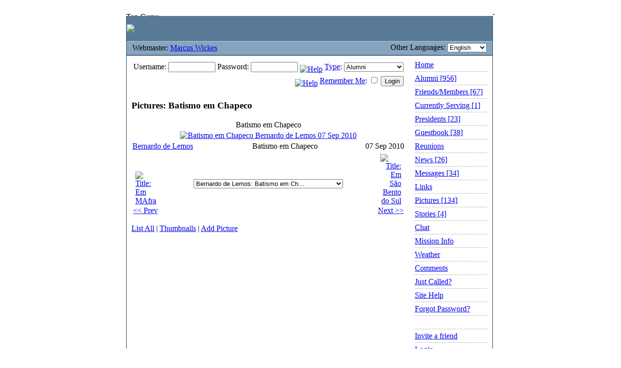

--- FILE ---
content_type: text/html; charset=utf-8
request_url: https://www.mission.net/brazil/florianopolis/pictures.php/pix/pix/pic.php/150/p/pic.php/150/p/pic.php/150/p/pic.php/150/p/index.php?pID=28284
body_size: 6382
content:
<!DOCTYPE HTML PUBLIC "-//W3C//DTD HTML 4.0 Transitional//EN">
<html>
<!--  Brazil Florian&oacute;polis Mission - Alumni Web Site - Copyright 2021 by Marcus Wickes  -->
<head>
<meta http-equiv="content-type" content="text/html; charset=utf-8">
<meta name="viewport" content="width=device-width, initial-scale=1">
<title>Brazil Florian&oacute;polis Mission | Pictures</title>
	
	<meta name="description" content="Brazil Florian&oacute;polis Mission Alumni Web Site is dedicated to the alumni of this mission of The Church of Jesus Christ of Latter-day Saints.  ">
	<meta name="keywords" content="Brazil Florian&oacute;polis Mission LDS Latter-day Saints Alumni Missionaries ">
	<meta http-equiv="Content-Type" content="text/html; charset=utf-8">

	<link rel="stylesheet" type="text/css" href="upload_files/stylesheet.css">
			
		<script type="text/javascript">
			<!-- cloak
				// Preload images
		
		roll = 0;
		function imgAct(imgName) {
			if (roll == 1) {
				document[imgName].src = eval(imgName + "on.src");
			}
		}

		function imgInact(imgName) {
			if (roll == 1) {
				document[imgName].src = eval(imgName + "off.src");
			}
		}

		function helpWin(help_id, admin) {
			helpURL = 'https://www.mission.net/brazil/florianopolis/pictures.php/pix/pix/pic.php/150/p/pic.php/150/p/pic.php/150/p/pic.php/150/p/help.php?help_id=' + help_id + '&admin=' + admin
			win = window.open(helpURL, 'help_win', 'width=620,height=450,toolbar=no,scrollbars=yes,resizeable=yes,resizable=1,resize=yes');
			win.focus();
		}

		function chkDouble(ctrl) {
			if (ctrl.value != '1') {
				ctrl.value = '1';
				return true;
			} else {
				alert('You have already clicked this button and the form is processing. Please be patient as it completes.');
				return false;
			}
		}

		function lang_jump(url) {
			location.replace(url);
		}

		function pix_jump(pixID) {
			location.replace('/brazil/florianopolis/pictures.php/pix/pix/pic.php/150/p/pic.php/150/p/pic.php/150/p/pic.php/150/p/index.php?pID='+pixID);
		}

		if (top.location != self.location) {
			top.location = self.location.href
		}

		
		//-->
		</script>
	<script src="https://www.google-analytics.com/urchin.js" type="text/javascript">
	</script>
	<script type="text/javascript">
	_uacct = "UA-92499-3";
	urchinTracker();
	</script>
	<!-- Global site tag (gtag.js) - Google Analytics -->
	<script src="https://www.googletagmanager.com/gtag/js?id=G-3CX1929JDT" type="text/javascript"></script>
	<script type="text/javascript">
	  window.dataLayer = window.dataLayer || [];
	  function gtag(){dataLayer.push(arguments);}
	  gtag('js', new Date());

	  gtag('config', 'G-3CX1929JDT');
	</script>
</head>
<body style="background-color:#ffffff;background-image:url('upload_files/background.jpg');" >
 
<meta http-equiv="Content-Type" content="text/html;charset=utf-8" />
<!-- Google Tag Manager -->
<script>(function(w,d,s,l,i){w[l]=w[l]||[];w[l].push({'gtm.start':
new Date().getTime(),event:'gtm.js'});var f=d.getElementsByTagName(s)[0],
j=d.createElement(s),dl=l!='dataLayer'?'&l='+l:'';j.async=true;j.src=
'https://www.googletagmanager.com/gtm.js?id='+i+dl;f.parentNode.insertBefore(j,f);
})(window,document,'script','dataLayer','GTM-M7J9JNG');</script>
<!-- End Google Tag Manager -->
<!-- Google Tag Manager (noscript) -->
<noscript><iframe src="https://www.googletagmanager.com/ns.html?id=GTM-M7J9JNG"
height="0" width="0" style="display:none;visibility:hidden"></iframe></noscript>
<!-- End Google Tag Manager (noscript) -->
<div align="center">
<br>
<!-- BEGIN TOP CURVE -->

<table width="760" border="0" cellspacing="0" cellpadding="0">
        <tr>
                <td width="756"><img src="images/top.gif" alt="Top Curve" height="7" width="756" border="0"></td>
                <td><img src="images/shadow_top.gif" alt="Top Shadow" height="7" width="4" border="0"></td>
        </tr>
</table>
<!-- BEGIN MISSION TITLE -->
<table width="760" border="0" cellspacing="0" cellpadding="0">
        <tr height="50">
                <td rowspan="6" bgcolor="#264865" width="1" height="82"><img src="images/spacer.gif" alt="Border" height="1" width="1" border="0"></td>
                <td colspan="3" bgcolor="#597a96">
				
<script language="JavaScript">
<!--
function random_imglink(){
  var myimages=new Array()
  myimages[1]="images/missaotop1.jpg"
  myimages[2]="images/missaotop2.jpg"
  myimages[3]="images/missaotop3.jpg"
  myimages[4]="images/missaotop4.jpg"
  myimages[5]="images/missaotop5.jpg"
  myimages[6]="images/missaotop6.jpg"
  myimages[7]="images/missaotop7.jpg"
  myimages[8]="images/missaotop8.jpg"
  myimages[9]="images/missaotop9.jpg"
  myimages[10]="images/missaotop10.jpg"
  myimages[11]="images/missaotop11.jpg"
  myimages[12]="images/missaotop12.jpg"
  myimages[13]="images/missaotop13.jpg"
  myimages[14]="images/missaotop14.jpg"
  myimages[15]="images/missaotop15.jpg"
  myimages[16]="images/missaotop16.jpg"
  myimages[17]="images/missaotop17.jpg"  
 
  var imagelinks=new Array()
  imagelinks[1]="http://www.mission.net/brazil/florianopolis/index.php"
  imagelinks[2]="http://www.mission.net/brazil/florianopolis/index.php"
  imagelinks[3]="http://www.mission.net/brazil/florianopolis/index.php"
  imagelinks[4]="http://www.mission.net/brazil/florianopolis/index.php"
  imagelinks[5]="http://www.mission.net/brazil/florianopolis/index.php"
  imagelinks[6]="http://www.mission.net/brazil/florianopolis/index.php"
  imagelinks[7]="http://www.mission.net/brazil/florianopolis/index.php"
  imagelinks[8]="http://www.mission.net/brazil/florianopolis/index.php"
  imagelinks[9]="http://www.mission.net/brazil/florianopolis/index.php"
  imagelinks[10]="http://www.mission.net/brazil/florianopolis/index.php"
  imagelinks[11]="http://www.mission.net/brazil/florianopolis/index.php"
  imagelinks[12]="http://www.mission.net/brazil/florianopolis/index.php"
  imagelinks[13]="http://www.mission.net/brazil/florianopolis/index.php"
  imagelinks[14]="http://www.mission.net/brazil/florianopolis/index.php"
  imagelinks[15]="http://www.mission.net/brazil/florianopolis/index.php"
  imagelinks[16]="http://www.mission.net/brazil/florianopolis/index.php"
  imagelinks[17]="http://www.mission.net/brazil/florianopolis/index.php"
      
  var ry=Math.floor(Math.random()*myimages.length)

  if (ry==0)
     ry=1
     document.write('<a href='+'"'+imagelinks[ry]+'"'+'><img src="'+myimages[ry]+'" border=0></a>')
}

  random_imglink()
//-->
</script>

                        <!--<h1 class="home"> MISSION TITLE&nbsp;&nbsp;Brazil Florian&oacute;polis Mission</h1>-->
                </td>
                <td rowspan="6" bgcolor="#264865" width="1" height="82"><img src="images/spacer.gif" alt="Border" height="1" width="1" border="0"></td>
                <td rowspan="6" width="4" height="82" background="images/shadow.gif"><img src="images/spacer.gif" alt="Shadow" height="1" width="4" border="0"></td>
        </tr>
        <tr height="1">
                <td colspan="3" bgcolor="#264865" height="1"><img src="images/spacer.gif" alt="Spacer" height="1" width="1" border="0"></td>
        </tr>
        <tr height="1">
                <td colspan="3" bgcolor="#afd3f2" height="1"><img src="images/spacer.gif" alt="Spacer" height="1" width="1" border="0"></td>
        </tr>
        <tr height="28">
                <td bgcolor="#87a5bf" height="28" class="webmaster"><!-- BEGIN WEBMASTER STRING-->&nbsp;&nbsp;&nbsp;Webmaster: <a href="comments.php" class="links">Marcus Wickes</a></td>
				<td bgcolor="#87a5bf" height="28" class="chat" align="center">
				<!-- BEGIN CHAT STATUS -->
									<!-- END CHAT STATUS -->
				</td>
                <td align="right" bgcolor="#87a5bf" height="28"><!-- BEGIN LANGUAGE SWITCH -->Other Languages: <select class="records" onChange="if (this.value) lang_jump(this.value)"><option selected class="records" value="/brazil/florianopolis/pictures.php/pix/pix/pic.php/150/p/pic.php/150/p/pic.php/150/p/pic.php/150/p/index.php?set_lang=eng&pID=28284&">English</option>
<option class="records" value="/brazil/florianopolis/pictures.php/pix/pix/pic.php/150/p/pic.php/150/p/pic.php/150/p/pic.php/150/p/index.php?set_lang=port&pID=28284&">Português</option>
</select>&nbsp;&nbsp;&nbsp;</td>
        </tr>
        <tr height="1">
                <td colspan="3" bgcolor="#637e95" height="1"><img src="images/spacer.gif" alt="Spacer" height="1" width="1" border="0"></td>
        </tr>
        <tr height="1">
                <td colspan="3" bgcolor="#264865" height="1"><img src="images/spacer.gif" alt="Spacer" height="1" width="1" border="0"></td>
        </tr>
</table>
<!-- END MISSION TITLE -->

<!-- BEGIN WARNING CODE HERE -->


<!-- END WARNING CODE -->

<!-- BEGIN BODY CONTENT-->
<table width="760" border="0" cellspacing="0" cellpadding="0">
        <tr>
                <td rowspan="2" bgcolor="#264865" width="1"><img src="images/spacer.gif" alt="Spacer" height="1" width="1" border="0"></td>
                <td bgcolor="white" align="left" valign="top">

<!-- CUSTOM CONTENT HERE-->

                        <table width="100%" border="0" cellspacing="10" cellpadding="0">
                                <tr>
                                        <td>


			<form method="POST" action="/brazil/florianopolis/pictures.php/pix/pix/pic.php/150/p/pic.php/150/p/pic.php/150/p/pic.php/150/p/index.php?pID=28284" id="loginForm">
				<table border="0" width="100%">
					<tr><td class="formLabel" align="right">
						Username:

						<input class="formLabel" type="text" name="jmp_username" size="10" value="">
						Password:
						<input class="formLabel" type="password" name="jmp_passwd" size="10" value="">
						<a href="javascript:helpWin('login_user_type', 1)"><img alt="Help" align="middle" border=0 src="images/help.gif"></a> <a href="javascript:helpWin('login_user_type', 1)">Type</a>:
						
<select name="jmp_type"  class="formLabel">
<option value="ALUMNI">Alumni</option>
<option value="FRIEND">Friends/Members</option>
<option value="CURRENT">Current</option>
<option value="PRES">President</option>
</select>

					</td></tr>
					<tr><td class="formLabel" align="right">
						<a href="javascript:helpWin('remember_me', 1)"><img alt="Help" align="middle" border=0 src="images/help.gif"></a> <a href="javascript:helpWin('remember_me', 1)">Remember Me</a>:
						<input type="checkbox" name="jmp_autologin">
						<input type="submit" class="formLabel" name="jmp_login" value="Login">
						<input type="hidden" name="jmp" value="1">
					</td></tr>
					<tr><td class="modulehead"></td></tr>
				</table>
			</form>
				<h3>Pictures: Batismo em Chapeco</h3>
			
				<table border="0" cellpadding="2" cellspacing="0" width="100%">
					<tr>
						<td class="listheader" align="center" colspan="3">
							Batismo em Chapeco 
						</td>
					</tr>
					<tr>
						<td colspan="3" align="center" valign="middle">
							<a href="pix/1283880632_9.jpg"><img src="pic.php/700/p/1283880632_9.jpg"  alt="Batismo em Chapeco
Bernardo de Lemos
07 Sep 2010" border="0"></a>
						</td>
					</tr>
					<tr class="listfooter">
						<td class="listfooter" valign="bottom" align="left" nowrap><a class="listfooter" href="alumnilist.php?uID=241129">Bernardo de Lemos</a></td>
						<td class="listfooter" valign="bottom" align="center">Batismo em Chapeco</td>
						<td class="listfooter" valign="bottom" align="right" nowrap>07 Sep 2010</td>
					</tr>
				</table>
			
				<table border="0" width="100%">
					<tr>
						<td width="10%" class="links" align="left" valign="bottom">
					<a href="/brazil/florianopolis/pictures.php/pix/pix/pic.php/150/p/pic.php/150/p/pic.php/150/p/pic.php/150/p/index.php?pID=28285"><img src="pic.php/150/p/1283880679_12.jpg"  alt="Title: Em MAfra" vspace="2" hspace="5" border="0"></a><br>
					<a href="/brazil/florianopolis/pictures.php/pix/pix/pic.php/150/p/pic.php/150/p/pic.php/150/p/pic.php/150/p/index.php?pID=28285">&lt;&lt; Prev</a>
				</td>
						<td class="links" align="center" valign="center" >
<select name="pix_list"  class="formelement" onChange="pix_jump(this.value)">
<option value="29177">Luiz  Sostens: P. Day</option>
<option value="29176">Luiz  Sostens: ctm 2000</option>
<option value="29175">Luiz  Sostens: Lages</option>
<option value="28368">Fabio  Lacerda: Conselho dos ...</option>
<option value="28288">Bernardo de Lemos: Pres. e sister</option>
<option value="28287">Bernardo de Lemos: Chapeco</option>
<option value="28286">Bernardo de Lemos: Perigo</option>
<option value="28285">Bernardo de Lemos: Em MAfra</option>
<option value="28284" selected>Bernardo de Lemos: Batismo em Ch...</option>
<option value="28283">Bernardo de Lemos: Em São Bento...</option>
<option value="28282">Bernardo de Lemos: Em São Bento...</option>
<option value="28281">Bernardo de Lemos: Em Caçador</option>
<option value="28280">Bernardo de Lemos: Em MAfra</option>
<option value="28279">Bernardo de Lemos: Lages</option>
<option value="28278">Bernardo de Lemos: São Bento do...</option>
<option value="28277">Bernardo de Lemos: Povo da missão</option>
<option value="27321">Edvaldo Neneu de Paiva: Edvaldo e fam...</option>
<option value="27256">Caio Moreno de Souza: The Big Day</option>
<option value="27255">Caio Moreno de Souza: Weeding invit...</option>
<option value="26879">CARLOS ROBERTO DE SOUZA: RIO DO SUL</option>
<option value="26877">CARLOS ROBERTO DE SOUZA: RIO DO SUL</option>
<option value="24462">Bernardo de Lemos: Elder Lemos</option>
<option value="24461">Bernardo de Lemos: Elder Lemos</option>
<option value="24412">sebastiao  pontes de andrade filho: ultimo dia ct...</option>
<option value="24207">ana maria dos santos: Aninha (S.San...</option>
<option value="23798">Marcus Wickes: Mission Reuni...</option>
<option value="22716">ary gomes inacio: eu mesmo</option>
<option value="22148">Cody  Anderson: Pres. &amp; Siste...</option>
<option value="19137">luciara silva: eu</option>
<option value="18856">Marcus Wickes: Peixoto</option>
<option value="18855">Marcus Wickes: Peixoto</option>
<option value="18854">Marcus Wickes: Pres. Peixoto</option>
<option value="18417">Larry Allen Murphy: Batismo de Lu...</option>
<option value="18099">Maria Cicleide Nightingale: Presi</option>
<option value="18098">Maria Cicleide Nightingale: Outras</option>
<option value="18097">Maria Cicleide Nightingale: Sisters</option>
<option value="17749">Fabio  Lacerda: Correios</option>
<option value="17748">Fabio  Lacerda: Pres. &amp; Siste...</option>
<option value="17747">Fabio  Lacerda: Zona Ilha - 1998</option>
<option value="17267">Luciano Figueirdo Carvalho: Elder Carvalho</option>
<option value="16777">Girvam Junior Santos Souza: elder souza, ...</option>
<option value="15241">Marcus Wickes: Bentim - Peixoto</option>
<option value="15232">Jonathan Dean Walker: Florianopolis</option>
<option value="15231">Jonathan Dean Walker: Lages</option>
<option value="15230">Jonathan Dean Walker: Florianopolis</option>
<option value="15228">Jonathan Dean Walker: Guaratuba</option>
<option value="15227">Jonathan Dean Walker: Florianopolis</option>
<option value="15226">Jonathan Dean Walker: Florianopolis</option>
<option value="15225">Jonathan Dean Walker: Florianopolis</option>
<option value="15224">Jonathan Dean Walker: Florianopolis</option>
<option value="15223">Jonathan Dean Walker: Florianopolis</option>
<option value="15222">Jonathan Dean Walker: Florianopolis</option>
<option value="15221">Jonathan Dean Walker: Florianopolis</option>
<option value="15220">Jonathan Dean Walker: Florianopolis</option>
<option value="15219">Jonathan Dean Walker: Florianopolis</option>
<option value="15218">Jonathan Dean Walker: Florianopolis</option>
<option value="15217">Jonathan Dean Walker: Florianopolis</option>
<option value="15216">Jonathan Dean Walker: Florianopolis</option>
<option value="15215">Jonathan Dean Walker: Xanxere</option>
<option value="14880">Marcus Wickes: Mission Reuni...</option>
<option value="14405">Marcus Wickes: </option>
<option value="14404">Marcus Wickes: </option>
<option value="14403">Marcus Wickes: </option>
<option value="14402">Marcus Wickes: Morro das Pedras</option>
<option value="14401">Marcus Wickes: Herval d&#039;Oeste</option>
<option value="14400">Marcus Wickes: Morro das Pedras</option>
<option value="14399">Marcus Wickes: Joacaba</option>
<option value="14398">Marcus Wickes: Joinville</option>
<option value="14397">Marcus Wickes: Armacao</option>
<option value="14396">Marcus Wickes: </option>
<option value="14394">Marcus Wickes: </option>
<option value="14393">Marcus Wickes: Joacaba and H...</option>
<option value="14392">Marcus Wickes: Joinville</option>
<option value="14391">Marcus Wickes: </option>
<option value="14389">Marcus Wickes: </option>
<option value="14388">Marcus Wickes: </option>
<option value="14387">Marcus Wickes: </option>
<option value="14386">Marcus Wickes: Ipomeia</option>
<option value="14385">Marcus Wickes: Itaum, Joinville</option>
<option value="14384">Marcus Wickes: Joacaba and H...</option>
<option value="14383">Marcus Wickes: Ipomeia</option>
<option value="14382">Marcus Wickes: </option>
<option value="14381">Marcus Wickes: Praia da Galheta</option>
<option value="14380">Marcus Wickes: </option>
<option value="14379">Marcus Wickes: </option>
<option value="14378">Marcus Wickes: </option>
<option value="14377">Marcus Wickes: </option>
<option value="14376">Marcus Wickes: </option>
<option value="14375">Marcus Wickes: </option>
<option value="14374">Marcus Wickes: </option>
<option value="14373">Marcus Wickes: </option>
<option value="14371">Marcus Wickes: </option>
<option value="14370">Marcus Wickes: Lagoinha do L...</option>
<option value="14369">Marcus Wickes: </option>
<option value="14368">Marcus Wickes: </option>
<option value="14367">Marcus Wickes: </option>
<option value="14366">Marcus Wickes: </option>
<option value="14365">Marcus Wickes: Lagoinha do L...</option>
<option value="14364">Marcus Wickes: Lagoinha do L...</option>
<option value="14363">Marcus Wickes: </option>
<option value="14362">Marcus Wickes: </option>
<option value="14361">Marcus Wickes: </option>
<option value="14360">Marcus Wickes: </option>
<option value="14359">Marcus Wickes: Jardim das Ac...</option>
<option value="14358">Marcus Wickes: </option>
<option value="14357">Marcus Wickes: Joacaba</option>
<option value="14356">Marcus Wickes: </option>
<option value="14355">Marcus Wickes: </option>
<option value="14354">Marcus Wickes: </option>
<option value="14353">Marcus Wickes: </option>
<option value="14352">Marcus Wickes: </option>
<option value="14351">Marcus Wickes: </option>
<option value="14350">Marcus Wickes: </option>
<option value="14349">Marcus Wickes: </option>
<option value="14348">Marcus Wickes: </option>
<option value="14347">Marcus Wickes: Itaum, Joinville</option>
<option value="14346">Marcus Wickes: </option>
<option value="13999">Tim  Gunn: Highest Water...</option>
<option value="13998">Tim  Gunn: Zone P-Day</option>
<option value="13997">Tim  Gunn: Statue of Lib...</option>
<option value="13722">Marcus Wickes: Balneario Cam...</option>
<option value="13721">Marcus Wickes: Balneario Cam...</option>
<option value="13720">Marcus Wickes: Cristo Luz</option>
<option value="13718">Marcus Wickes: countryside</option>
<option value="13717">Marcus Wickes: Ponte Hercili...</option>
</select>
</td>
						<td width="10%" class="links" align="right" valign="bottom">
					<a href="/brazil/florianopolis/pictures.php/pix/pix/pic.php/150/p/pic.php/150/p/pic.php/150/p/pic.php/150/p/index.php?pID=28283"><img src="pic.php/150/p/1283880592_8.jpg"  alt="Title: Em São Bento do Sul" vspace="2" hspace="5" border="0"></a><br>
					<a href="/brazil/florianopolis/pictures.php/pix/pix/pic.php/150/p/pic.php/150/p/pic.php/150/p/pic.php/150/p/index.php?pID=28283">Next &gt;&gt;</a><br>
				</td>
					</tr>
				</table>
			<p class="links"><a href="/brazil/florianopolis/pictures.php/pix/pix/pic.php/150/p/pic.php/150/p/pic.php/150/p/pic.php/150/p/index.php?rows=all">List All</a> | <a href="/brazil/florianopolis/pictures.php/pix/pix/pic.php/150/p/pic.php/150/p/pic.php/150/p/pic.php/150/p/index.php?s=0">Thumbnails</a> | <a href="/brazil/florianopolis/pictures.php/pix/pix/pic.php/150/p/pic.php/150/p/pic.php/150/p/pic.php/150/p/index.php?action=add">Add Picture</a></p>
                                        </td>
                                </tr>
                        </table>

<!-- END CUSTOM CONTENT -->

                </td>
                <td rowspan="2" align="left" valign="top" bgcolor="white" width="170">

<!-- BEGIN SIDE NAVIGATION -->

                        <table width="100%" border="0" cellspacing="10" cellpadding="0">
                                <tr>
                                        <td>

<a class="menu" href=".">Home</a><br><img src="http://www.mission.net/brazil/florianopolis/images/nav_hrz_dots.gif" width="150" height="10" alt="divider"><br>
<a class="menu" href="alumnilist.php">Alumni&nbsp;<span class="records">[956]</span></a><br><img src="http://www.mission.net/brazil/florianopolis/images/nav_hrz_dots.gif" width="150" height="10" alt="divider"><br>
<a class="menu" href="friends.php">Friends/Members&nbsp;<span class="records">[67]</span></a><br><img src="http://www.mission.net/brazil/florianopolis/images/nav_hrz_dots.gif" width="150" height="10" alt="divider"><br>
<a class="menu" href="current.php">Currently Serving&nbsp;<span class="records">[1]</span></a><br><img src="http://www.mission.net/brazil/florianopolis/images/nav_hrz_dots.gif" width="150" height="10" alt="divider"><br>
<a class="menu" href="presidents.php">Presidents&nbsp;<span class="records">[23]</span></a><br><img src="http://www.mission.net/brazil/florianopolis/images/nav_hrz_dots.gif" width="150" height="10" alt="divider"><br>
<a class="menu" href="guestbook.php">Guestbook&nbsp;<span class="records">[38]</span></a><br><img src="http://www.mission.net/brazil/florianopolis/images/nav_hrz_dots.gif" width="150" height="10" alt="divider"><br>
<a class="menu" href="reunions.php">Reunions</a><br><img src="http://www.mission.net/brazil/florianopolis/images/nav_hrz_dots.gif" width="150" height="10" alt="divider"><br>
<a class="menu" href="news.php">News&nbsp;<span class="records">[26]</span></a><br><img src="http://www.mission.net/brazil/florianopolis/images/nav_hrz_dots.gif" width="150" height="10" alt="divider"><br>
<a class="menu" href="messages.php">Messages&nbsp;<span class="records">[34]</span></a><br><img src="http://www.mission.net/brazil/florianopolis/images/nav_hrz_dots.gif" width="150" height="10" alt="divider"><br>
<a class="menu" href="links.php">Links</a><br><img src="http://www.mission.net/brazil/florianopolis/images/nav_hrz_dots.gif" width="150" height="10" alt="divider"><br>
<a class="menu" href="pictures.php">Pictures&nbsp;<span class="records">[134]</span></a><br><img src="http://www.mission.net/brazil/florianopolis/images/nav_hrz_dots.gif" width="150" height="10" alt="divider"><br>
<a class="menu" href="stories.php">Stories&nbsp;<span class="records">[4]</span></a><br><img src="http://www.mission.net/brazil/florianopolis/images/nav_hrz_dots.gif" width="150" height="10" alt="divider"><br>
<a class="menu" href="chat.php">Chat</a><br><img src="http://www.mission.net/brazil/florianopolis/images/nav_hrz_dots.gif" width="150" height="10" alt="divider"><br>
<a class="menu" href="missioninfo.php">Mission Info</a><br><img src="http://www.mission.net/brazil/florianopolis/images/nav_hrz_dots.gif" width="150" height="10" alt="divider"><br>
<a class="menu" href="weather.php">Weather</a><br><img src="http://www.mission.net/brazil/florianopolis/images/nav_hrz_dots.gif" width="150" height="10" alt="divider"><br>
<a class="menu" href="comments.php">Comments</a><br><img src="http://www.mission.net/brazil/florianopolis/images/nav_hrz_dots.gif" width="150" height="10" alt="divider"><br>
<a class="menu" href="page.php?pg_id=4172">Just Called?</a><br><img src="http://www.mission.net/brazil/florianopolis/images/nav_hrz_dots.gif" width="150" height="10" alt="divider"><br>
<a class="menu" href="page.php?pg_id=4225">Site Help</a><br><img src="http://www.mission.net/brazil/florianopolis/images/nav_hrz_dots.gif" width="150" height="10" alt="divider"><br>
<a class="menu" href="page.php?pg_id=4914">Forgot Password?</a><br><img src="http://www.mission.net/brazil/florianopolis/images/nav_hrz_dots.gif" width="150" height="10" alt="divider"><br>
<a class="menu" href="blank_line"></a><br><img src="http://www.mission.net/brazil/florianopolis/images/nav_hrz_dots.gif" width="150" height="10" alt="divider"><br>
<a class="menu" href="invite.php">Invite a friend</a><br><img src="http://www.mission.net/brazil/florianopolis/images/nav_hrz_dots.gif" width="150" height="10" alt="divider"><br>
<a class="menu" href="index.php?pID=28284&show_login=1">Login</a><br><img src="http://www.mission.net/brazil/florianopolis/images/nav_hrz_dots.gif" width="150" height="10" alt="divider"><br>

                                        </td>
                                </tr>
								<tr><td>
<!-- Begin LDS Quote -->						
<table width="100%" border="0" cellspacing="2" cellpadding="0">

<tr> 
<td width="150" align="left" valign="top" bgcolor="#FFFFFF">
<font color="black" size="-2">"Voc&#234;s s&#227;o um grande ex&#233;rcito	de ex-mission&#225;rios. Prossigam com novo zelo e determina&#231;&#227;o e, por meio de seu exemplo, fa&#231;am brilhar a luz do evangelho neste mundo atribulado. Esse &#233; o trabalho do Senhor no qual estamos engajados. Deus vive. Jesus &#233; o Cristo. Pertencemos &#224; Sua Igreja. Esse &#233; o testemunho que presto a voc&#234;s em nome de Jesus Cristo. Am&#233;m."</font>
</td>
</tr>
<tr>
<td width="150" align="left" valign="top" bgcolor="#FFFFFF"><div align="left">-<font size="-2"> Elder L. Tom Perry<br><a href="http://library.lds.org/nxt/gateway.dll/Magazines/Ensign/2001.htm/ensign%20november%202001.htm/the%20returned%20missionary.htm" target="_blank">Ensign, Nov. 2001</font></a></div></td>
</tr>
</table>	
<!-- End LDS Quote -->					</td>
								</tr>
                        </table>

<!-- END SIDE NAVIGATION -->

                </td>
                <td rowspan="2" bgcolor="#264865" width="1"><img src="images/spacer.gif" alt="Spacer" height="1" width="1" border="0"></td>
                <td rowspan="2" width="1" background="images/shadow.gif"><img src="images/spacer.gif" alt="Spacer" height="1" width="4" border="0"></td>
        </tr>
        <tr>
                <td bgcolor="white">


<!-- BEGIN ENCAPSULATED MODULES -->
                        <table width="100%" border="0" cellspacing="0" cellpadding="0">
                                <tr height="1">
                                        <td colspan="7" bgcolor="#264865" height="1"><img src="images/spacer.gif" alt="Spacer" height="1" width="1" border="0"></td>
                                </tr>
                                <tr height="10">
                                        <td width="10" height="10"><img src="images/spacer.gif" alt="Spacer" height="1" width="10" border="0"></td>
                                        <td height="10"></td>
                                        <td width="10" height="10"><img src="images/spacer.gif" alt="Spacer" height="10" width="10" border="0"></td>
                                        <td width="1" height="10"></td>
                                        <td width="10" height="10"><img src="images/spacer.gif" alt="Spacer" height="10" width="10" border="0"></td>
                                        <td height="10"></td>
                                        <td width="10" height="10"><img src="images/spacer.gif" alt="Spacer" height="10" width="10" border="0"></td>
                                </tr>
                                <tr>
                                        <td width="10"></td>
                                        <td valign="top"><br /><center><img src="images/flag.gif" width="75" height="50" border="0"></center><br />
<!-- BEGIN STATISTICS -->


<!-- END STATISTICS -->
                                        </td>
                                        <td width="10"></td>
                                        <td width="1" background="images/dottedline_orange.gif"><img src="images/spacer.gif" alt="Orage Line" height="1" width="1" border="0"></td>
                                        <td width="10"></td>
                                        <td valign="top">
<!-- BEGIN WHAT'S NEW, POLL, ETC -->


<!-- POLL -->


<!-- NEW MISSIONARIES -->

<!-- REUNIONS -->

<!-- WHAT'S NEW -->

<!-- END WHAT'S NEW, POLL, ETC -->

                                        </td>
                                        <td width="10"></td>
                                </tr>
                        </table>
<!-- END ENCAPSULATED MODULES -->

                </td>
        </tr>
</table>

<!-- END BODY CONTENT -->

<table width="760" border="0" cellspacing="0" cellpadding="0">
        <tr>
                <td width="756"><img src="images/bottom.gif" alt="Bottom Curve" height="11" width="756" border="0"></td>
                <td><img src="images/shadow_bottom.gif" alt="Bottom Shadow" height="10" width="4" border="0"></td>
        </tr>
</table>

<!-- BEGIN FOOTER INFORMATION -->
<br>
<table width="760" border="0" cellspacing="0" cellpadding="0">
        <tr>
                <td align="center">

<!-- BEGIN FOOTER LINKS -->
<a class="footer" href=".">Home</a>
 - <a class="footer" href="alumnilist.php">Alumni</a>
 - <a class="footer" href="friends.php">Friends/Members</a>
 - <a class="footer" href="current.php">Currently Serving</a>
 - <a class="footer" href="presidents.php">Presidents</a>
 - <a class="footer" href="guestbook.php">Guestbook</a>
 - <a class="footer" href="reunions.php">Reunions</a>
 - <a class="footer" href="news.php">News</a>
 - <a class="footer" href="messages.php">Messages</a>
 - <a class="footer" href="links.php">Links</a>
 - <a class="footer" href="pictures.php">Pictures</a>
 - <a class="footer" href="stories.php">Stories</a>
 - <a class="footer" href="chat.php">Chat</a>
 - <a class="footer" href="missioninfo.php">Mission Info</a>
 - <a class="footer" href="weather.php">Weather</a>
 - <a class="footer" href="comments.php">Comments</a>
<!-- END FOOTER LINKS -->

                </td>
        </tr>
</table>
<br>
<table width="764" border="0" cellspacing="0" cellpadding="0">
        <tr>
                <td width="100" align="left" valign="top"><a href="http://www.mission.net"><img src="images/ldsmn-88x31-m.gif" alt="LDS Mission Network" height="31" width="88" border="0"></a></td>
                <td>

<!-- BEGIN FOOTER STRING-->
<address>

<p align="center">Copyright 2021 LDS Mission Network<sup>sm</sup> mission.net / ldsmissions.net <img src="images/dot.gif"> All rights reserved.</p>


</address>

                </td>
                <td align="right" valign="top" width="140"><a href="http://www.mission.net/en/mnt_sib.html"><img src="images/sib-logo-sm.gif" alt="Site-in-a-Box is a service mark of LDS Mission Network. Version 2.1" height="29" width="130" border="0"></a></td>
        </tr>
</table>
</div>
</body>
</html>

--- FILE ---
content_type: text/html; charset=utf-8
request_url: https://www.mission.net/brazil/florianopolis/pictures.php/pix/pix/pic.php/150/p/pic.php/150/p/pic.php/150/p/pic.php/150/p/upload_files/stylesheet.css
body_size: 5373
content:
<!DOCTYPE HTML PUBLIC "-//W3C//DTD HTML 4.0 Transitional//EN">
<html>
<!--  Brazil Florian&oacute;polis Mission - Alumni Web Site - Copyright 2021 by Marcus Wickes  -->
<head>
<meta http-equiv="content-type" content="text/html; charset=utf-8">
<meta name="viewport" content="width=device-width, initial-scale=1">
<title>Brazil Florian&oacute;polis Mission | Pictures</title>
	
	<meta name="description" content="Brazil Florian&oacute;polis Mission Alumni Web Site is dedicated to the alumni of this mission of The Church of Jesus Christ of Latter-day Saints.  ">
	<meta name="keywords" content="Brazil Florian&oacute;polis Mission LDS Latter-day Saints Alumni Missionaries ">
	<meta http-equiv="Content-Type" content="text/html; charset=utf-8">

	<link rel="stylesheet" type="text/css" href="upload_files/stylesheet.css">
			
		<script type="text/javascript">
			<!-- cloak
				// Preload images
		
		roll = 0;
		function imgAct(imgName) {
			if (roll == 1) {
				document[imgName].src = eval(imgName + "on.src");
			}
		}

		function imgInact(imgName) {
			if (roll == 1) {
				document[imgName].src = eval(imgName + "off.src");
			}
		}

		function helpWin(help_id, admin) {
			helpURL = 'https://www.mission.net/brazil/florianopolis/pictures.php/pix/pix/pic.php/150/p/pic.php/150/p/pic.php/150/p/pic.php/150/p/upload_files/help.php?help_id=' + help_id + '&admin=' + admin
			win = window.open(helpURL, 'help_win', 'width=620,height=450,toolbar=no,scrollbars=yes,resizeable=yes,resizable=1,resize=yes');
			win.focus();
		}

		function chkDouble(ctrl) {
			if (ctrl.value != '1') {
				ctrl.value = '1';
				return true;
			} else {
				alert('You have already clicked this button and the form is processing. Please be patient as it completes.');
				return false;
			}
		}

		function lang_jump(url) {
			location.replace(url);
		}

		function pix_jump(pixID) {
			location.replace('/brazil/florianopolis/pictures.php/pix/pix/pic.php/150/p/pic.php/150/p/pic.php/150/p/pic.php/150/p/upload_files/stylesheet.css?pID='+pixID);
		}

		if (top.location != self.location) {
			top.location = self.location.href
		}

		
		//-->
		</script>
	<script src="https://www.google-analytics.com/urchin.js" type="text/javascript">
	</script>
	<script type="text/javascript">
	_uacct = "UA-92499-3";
	urchinTracker();
	</script>
	<!-- Global site tag (gtag.js) - Google Analytics -->
	<script src="https://www.googletagmanager.com/gtag/js?id=G-3CX1929JDT" type="text/javascript"></script>
	<script type="text/javascript">
	  window.dataLayer = window.dataLayer || [];
	  function gtag(){dataLayer.push(arguments);}
	  gtag('js', new Date());

	  gtag('config', 'G-3CX1929JDT');
	</script>
</head>
<body style="background-color:#ffffff;background-image:url('upload_files/background.jpg');" >
 
<meta http-equiv="Content-Type" content="text/html;charset=utf-8" />
<!-- Google Tag Manager -->
<script>(function(w,d,s,l,i){w[l]=w[l]||[];w[l].push({'gtm.start':
new Date().getTime(),event:'gtm.js'});var f=d.getElementsByTagName(s)[0],
j=d.createElement(s),dl=l!='dataLayer'?'&l='+l:'';j.async=true;j.src=
'https://www.googletagmanager.com/gtm.js?id='+i+dl;f.parentNode.insertBefore(j,f);
})(window,document,'script','dataLayer','GTM-M7J9JNG');</script>
<!-- End Google Tag Manager -->
<!-- Google Tag Manager (noscript) -->
<noscript><iframe src="https://www.googletagmanager.com/ns.html?id=GTM-M7J9JNG"
height="0" width="0" style="display:none;visibility:hidden"></iframe></noscript>
<!-- End Google Tag Manager (noscript) -->
<div align="center">
<br>
<!-- BEGIN TOP CURVE -->

<table width="760" border="0" cellspacing="0" cellpadding="0">
        <tr>
                <td width="756"><img src="images/top.gif" alt="Top Curve" height="7" width="756" border="0"></td>
                <td><img src="images/shadow_top.gif" alt="Top Shadow" height="7" width="4" border="0"></td>
        </tr>
</table>
<!-- BEGIN MISSION TITLE -->
<table width="760" border="0" cellspacing="0" cellpadding="0">
        <tr height="50">
                <td rowspan="6" bgcolor="#264865" width="1" height="82"><img src="images/spacer.gif" alt="Border" height="1" width="1" border="0"></td>
                <td colspan="3" bgcolor="#597a96">
				
<script language="JavaScript">
<!--
function random_imglink(){
  var myimages=new Array()
  myimages[1]="images/missaotop1.jpg"
  myimages[2]="images/missaotop2.jpg"
  myimages[3]="images/missaotop3.jpg"
  myimages[4]="images/missaotop4.jpg"
  myimages[5]="images/missaotop5.jpg"
  myimages[6]="images/missaotop6.jpg"
  myimages[7]="images/missaotop7.jpg"
  myimages[8]="images/missaotop8.jpg"
  myimages[9]="images/missaotop9.jpg"
  myimages[10]="images/missaotop10.jpg"
  myimages[11]="images/missaotop11.jpg"
  myimages[12]="images/missaotop12.jpg"
  myimages[13]="images/missaotop13.jpg"
  myimages[14]="images/missaotop14.jpg"
  myimages[15]="images/missaotop15.jpg"
  myimages[16]="images/missaotop16.jpg"
  myimages[17]="images/missaotop17.jpg"  
 
  var imagelinks=new Array()
  imagelinks[1]="http://www.mission.net/brazil/florianopolis/index.php"
  imagelinks[2]="http://www.mission.net/brazil/florianopolis/index.php"
  imagelinks[3]="http://www.mission.net/brazil/florianopolis/index.php"
  imagelinks[4]="http://www.mission.net/brazil/florianopolis/index.php"
  imagelinks[5]="http://www.mission.net/brazil/florianopolis/index.php"
  imagelinks[6]="http://www.mission.net/brazil/florianopolis/index.php"
  imagelinks[7]="http://www.mission.net/brazil/florianopolis/index.php"
  imagelinks[8]="http://www.mission.net/brazil/florianopolis/index.php"
  imagelinks[9]="http://www.mission.net/brazil/florianopolis/index.php"
  imagelinks[10]="http://www.mission.net/brazil/florianopolis/index.php"
  imagelinks[11]="http://www.mission.net/brazil/florianopolis/index.php"
  imagelinks[12]="http://www.mission.net/brazil/florianopolis/index.php"
  imagelinks[13]="http://www.mission.net/brazil/florianopolis/index.php"
  imagelinks[14]="http://www.mission.net/brazil/florianopolis/index.php"
  imagelinks[15]="http://www.mission.net/brazil/florianopolis/index.php"
  imagelinks[16]="http://www.mission.net/brazil/florianopolis/index.php"
  imagelinks[17]="http://www.mission.net/brazil/florianopolis/index.php"
      
  var ry=Math.floor(Math.random()*myimages.length)

  if (ry==0)
     ry=1
     document.write('<a href='+'"'+imagelinks[ry]+'"'+'><img src="'+myimages[ry]+'" border=0></a>')
}

  random_imglink()
//-->
</script>

                        <!--<h1 class="home"> MISSION TITLE&nbsp;&nbsp;Brazil Florian&oacute;polis Mission</h1>-->
                </td>
                <td rowspan="6" bgcolor="#264865" width="1" height="82"><img src="images/spacer.gif" alt="Border" height="1" width="1" border="0"></td>
                <td rowspan="6" width="4" height="82" background="images/shadow.gif"><img src="images/spacer.gif" alt="Shadow" height="1" width="4" border="0"></td>
        </tr>
        <tr height="1">
                <td colspan="3" bgcolor="#264865" height="1"><img src="images/spacer.gif" alt="Spacer" height="1" width="1" border="0"></td>
        </tr>
        <tr height="1">
                <td colspan="3" bgcolor="#afd3f2" height="1"><img src="images/spacer.gif" alt="Spacer" height="1" width="1" border="0"></td>
        </tr>
        <tr height="28">
                <td bgcolor="#87a5bf" height="28" class="webmaster"><!-- BEGIN WEBMASTER STRING-->&nbsp;&nbsp;&nbsp;Webmaster: <a href="comments.php" class="links">Marcus Wickes</a></td>
				<td bgcolor="#87a5bf" height="28" class="chat" align="center">
				<!-- BEGIN CHAT STATUS -->
									<!-- END CHAT STATUS -->
				</td>
                <td align="right" bgcolor="#87a5bf" height="28"><!-- BEGIN LANGUAGE SWITCH -->Other Languages: <select class="records" onChange="if (this.value) lang_jump(this.value)"><option selected class="records" value="/brazil/florianopolis/pictures.php/pix/pix/pic.php/150/p/pic.php/150/p/pic.php/150/p/pic.php/150/p/upload_files/stylesheet.css?set_lang=eng&">English</option>
<option class="records" value="/brazil/florianopolis/pictures.php/pix/pix/pic.php/150/p/pic.php/150/p/pic.php/150/p/pic.php/150/p/upload_files/stylesheet.css?set_lang=port&">Português</option>
</select>&nbsp;&nbsp;&nbsp;</td>
        </tr>
        <tr height="1">
                <td colspan="3" bgcolor="#637e95" height="1"><img src="images/spacer.gif" alt="Spacer" height="1" width="1" border="0"></td>
        </tr>
        <tr height="1">
                <td colspan="3" bgcolor="#264865" height="1"><img src="images/spacer.gif" alt="Spacer" height="1" width="1" border="0"></td>
        </tr>
</table>
<!-- END MISSION TITLE -->

<!-- BEGIN WARNING CODE HERE -->


<!-- END WARNING CODE -->

<!-- BEGIN BODY CONTENT-->
<table width="760" border="0" cellspacing="0" cellpadding="0">
        <tr>
                <td rowspan="2" bgcolor="#264865" width="1"><img src="images/spacer.gif" alt="Spacer" height="1" width="1" border="0"></td>
                <td bgcolor="white" align="left" valign="top">

<!-- CUSTOM CONTENT HERE-->

                        <table width="100%" border="0" cellspacing="10" cellpadding="0">
                                <tr>
                                        <td>


			<form method="POST" action="/brazil/florianopolis/pictures.php/pix/pix/pic.php/150/p/pic.php/150/p/pic.php/150/p/pic.php/150/p/upload_files/stylesheet.css?" id="loginForm">
				<table border="0" width="100%">
					<tr><td class="formLabel" align="right">
						Username:

						<input class="formLabel" type="text" name="jmp_username" size="10" value="">
						Password:
						<input class="formLabel" type="password" name="jmp_passwd" size="10" value="">
						<a href="javascript:helpWin('login_user_type', 1)"><img alt="Help" align="middle" border=0 src="images/help.gif"></a> <a href="javascript:helpWin('login_user_type', 1)">Type</a>:
						
<select name="jmp_type"  class="formLabel">
<option value="ALUMNI">Alumni</option>
<option value="FRIEND">Friends/Members</option>
<option value="CURRENT">Current</option>
<option value="PRES">President</option>
</select>

					</td></tr>
					<tr><td class="formLabel" align="right">
						<a href="javascript:helpWin('remember_me', 1)"><img alt="Help" align="middle" border=0 src="images/help.gif"></a> <a href="javascript:helpWin('remember_me', 1)">Remember Me</a>:
						<input type="checkbox" name="jmp_autologin">
						<input type="submit" class="formLabel" name="jmp_login" value="Login">
						<input type="hidden" name="jmp" value="1">
					</td></tr>
					<tr><td class="modulehead"></td></tr>
				</table>
			</form>
				<h3>Pictures</h3>
				The following picture album is for those willing to share some of their favorite mission memories. We encourage you to dig through your mission photos and submit them.  Please refrain from submitting photos that are not in keeping with the spirit of missionary work or violate copyright protection laws.<br><br><font color="red">Please note:</font> Pictures must be less than <b>700px</b> in width. If you need to resize images, you can resize images for free at <a href="http://www.resizeyourimage.com/" target="_blank">http://www.resizeyourimage.com</a><br><br>
			
					<p class="records">Displaying 1 - 15 of 125 -- <a href="/brazil/florianopolis/pictures.php/upload_files/upload_files/pic.php/700/p/pic.php/150/p/pic.php/700/p/pic.php/700/p/pic.php/700/p/pic.php/150/p/pic.php/700/p/pic.php/700/p/1132898729_0b.jpg?action=add">Add Picture</a></p>
					<table border="0" cellpadding="2" cellspacing="1" width="100%">
						<tr class="firstrow">
				</tr><tr class="firstrow">
							<td align="center" valign="baseline" class="firstrow">
								<a href="pictures.php?pID=29177"><img src="pic.php/150/p/1720468089_bobraposo0031.jpg" border="0"></a>
								<br>
								<a class="records" href="pictures.php?pID=29177">P. Day</a>
							</td>
						
							<td align="center" valign="baseline" class="firstrow">
								<a href="pictures.php?pID=29176"><img src="pic.php/150/p/1720467991_bobraposo0081.jpg" border="0"></a>
								<br>
								<a class="records" href="pictures.php?pID=29176">ctm 2000</a>
							</td>
						
							<td align="center" valign="baseline" class="firstrow">
								<a href="pictures.php?pID=29175"><img src="pic.php/150/p/1720467766_foto1.jpg" border="0"></a>
								<br>
								<a class="records" href="pictures.php?pID=29175">Lages</a>
							</td>
						</tr><tr class="secrow">
							<td align="center" valign="baseline" class="secrow">
								<a href="pictures.php?pID=28368"><img src="pic.php/150/p/1289828747_conslzsparrella.jpg" border="0"></a>
								<br>
								<a class="records" href="pictures.php?pID=28368">Conselho ...</a>
							</td>
						
							<td align="center" valign="baseline" class="secrow">
								<a href="pictures.php?pID=28288"><img src="pic.php/150/p/1283880776_16.jpg" border="0"></a>
								<br>
								<a class="records" href="pictures.php?pID=28288">Pres. e s...</a>
							</td>
						
							<td align="center" valign="baseline" class="secrow">
								<a href="pictures.php?pID=28287"><img src="pic.php/150/p/1283880747_14.jpg" border="0"></a>
								<br>
								<a class="records" href="pictures.php?pID=28287">Chapeco</a>
							</td>
						</tr><tr class="firstrow">
							<td align="center" valign="baseline" class="firstrow">
								<a href="pictures.php?pID=28286"><img src="pic.php/150/p/1283880709_13.jpg" border="0"></a>
								<br>
								<a class="records" href="pictures.php?pID=28286">Perigo</a>
							</td>
						
							<td align="center" valign="baseline" class="firstrow">
								<a href="pictures.php?pID=28285"><img src="pic.php/150/p/1283880679_12.jpg" border="0"></a>
								<br>
								<a class="records" href="pictures.php?pID=28285">Em MAfra</a>
							</td>
						
							<td align="center" valign="baseline" class="firstrow">
								<a href="pictures.php?pID=28284"><img src="pic.php/150/p/1283880632_9.jpg" border="0"></a>
								<br>
								<a class="records" href="pictures.php?pID=28284">Batismo e...</a>
							</td>
						</tr><tr class="secrow">
							<td align="center" valign="baseline" class="secrow">
								<a href="pictures.php?pID=28283"><img src="pic.php/150/p/1283880592_8.jpg" border="0"></a>
								<br>
								<a class="records" href="pictures.php?pID=28283">Em São B...</a>
							</td>
						
							<td align="center" valign="baseline" class="secrow">
								<a href="pictures.php?pID=28282"><img src="pic.php/150/p/1283880562_7.jpg" border="0"></a>
								<br>
								<a class="records" href="pictures.php?pID=28282">Em São B...</a>
							</td>
						
							<td align="center" valign="baseline" class="secrow">
								<a href="pictures.php?pID=28281"><img src="pic.php/150/p/1283880529_6.jpg" border="0"></a>
								<br>
								<a class="records" href="pictures.php?pID=28281">Em Caçador</a>
							</td>
						</tr><tr class="firstrow">
							<td align="center" valign="baseline" class="firstrow">
								<a href="pictures.php?pID=28280"><img src="pic.php/150/p/1283880478_4.jpg" border="0"></a>
								<br>
								<a class="records" href="pictures.php?pID=28280">Em MAfra</a>
							</td>
						
							<td align="center" valign="baseline" class="firstrow">
								<a href="pictures.php?pID=28279"><img src="pic.php/150/p/1283880441_3.jpg" border="0"></a>
								<br>
								<a class="records" href="pictures.php?pID=28279">Lages</a>
							</td>
						
							<td align="center" valign="baseline" class="firstrow">
								<a href="pictures.php?pID=28278"><img src="pic.php/150/p/1283880393_2.jpg" border="0"></a>
								<br>
								<a class="records" href="pictures.php?pID=28278">São Bent...</a>
							</td>
						</tr>
						<tr>
							<td class="links" align="left"></td>
							<td class="links">&nbsp;</td>
							<td class="links" align="right"><a href="/brazil/florianopolis/pictures.php/upload_files/upload_files/pic.php/700/p/pic.php/150/p/pic.php/700/p/pic.php/700/p/pic.php/700/p/pic.php/150/p/pic.php/700/p/pic.php/700/p/1132898729_0b.jpg?s=15">Next &gt;&gt;</a></td>
						</tr>
						<tr>
							<td class="links" align="center" colspan="3">1 <a href="/brazil/florianopolis/pictures.php/upload_files/upload_files/pic.php/700/p/pic.php/150/p/pic.php/700/p/pic.php/700/p/pic.php/700/p/pic.php/150/p/pic.php/700/p/pic.php/700/p/1132898729_0b.jpg?s=15">2</a> <a href="/brazil/florianopolis/pictures.php/upload_files/upload_files/pic.php/700/p/pic.php/150/p/pic.php/700/p/pic.php/700/p/pic.php/700/p/pic.php/150/p/pic.php/700/p/pic.php/700/p/1132898729_0b.jpg?s=30">3</a> <a href="/brazil/florianopolis/pictures.php/upload_files/upload_files/pic.php/700/p/pic.php/150/p/pic.php/700/p/pic.php/700/p/pic.php/700/p/pic.php/150/p/pic.php/700/p/pic.php/700/p/1132898729_0b.jpg?s=45">4</a> <a href="/brazil/florianopolis/pictures.php/upload_files/upload_files/pic.php/700/p/pic.php/150/p/pic.php/700/p/pic.php/700/p/pic.php/700/p/pic.php/150/p/pic.php/700/p/pic.php/700/p/1132898729_0b.jpg?s=60">5</a> <a href="/brazil/florianopolis/pictures.php/upload_files/upload_files/pic.php/700/p/pic.php/150/p/pic.php/700/p/pic.php/700/p/pic.php/700/p/pic.php/150/p/pic.php/700/p/pic.php/700/p/1132898729_0b.jpg?s=75">6</a> <a href="/brazil/florianopolis/pictures.php/upload_files/upload_files/pic.php/700/p/pic.php/150/p/pic.php/700/p/pic.php/700/p/pic.php/700/p/pic.php/150/p/pic.php/700/p/pic.php/700/p/1132898729_0b.jpg?s=90">7</a> <a href="/brazil/florianopolis/pictures.php/upload_files/upload_files/pic.php/700/p/pic.php/150/p/pic.php/700/p/pic.php/700/p/pic.php/700/p/pic.php/150/p/pic.php/700/p/pic.php/700/p/1132898729_0b.jpg?s=105">8</a> <a href="/brazil/florianopolis/pictures.php/upload_files/upload_files/pic.php/700/p/pic.php/150/p/pic.php/700/p/pic.php/700/p/pic.php/700/p/pic.php/150/p/pic.php/700/p/pic.php/700/p/1132898729_0b.jpg?s=120">9</a></td>
						</tr>
					</table>
				<p class="links"><a href="/brazil/florianopolis/pictures.php/pix/pix/pic.php/150/p/pic.php/150/p/pic.php/150/p/pic.php/150/p/upload_files/stylesheet.css?rows=all">List All</a> | <a href="/brazil/florianopolis/pictures.php/pix/pix/pic.php/150/p/pic.php/150/p/pic.php/150/p/pic.php/150/p/upload_files/stylesheet.css?action=add">Add Picture</a></p>
                                        </td>
                                </tr>
                        </table>

<!-- END CUSTOM CONTENT -->

                </td>
                <td rowspan="2" align="left" valign="top" bgcolor="white" width="170">

<!-- BEGIN SIDE NAVIGATION -->

                        <table width="100%" border="0" cellspacing="10" cellpadding="0">
                                <tr>
                                        <td>

<a class="menu" href=".">Home</a><br><img src="http://www.mission.net/brazil/florianopolis/images/nav_hrz_dots.gif" width="150" height="10" alt="divider"><br>
<a class="menu" href="alumnilist.php">Alumni&nbsp;<span class="records">[956]</span></a><br><img src="http://www.mission.net/brazil/florianopolis/images/nav_hrz_dots.gif" width="150" height="10" alt="divider"><br>
<a class="menu" href="friends.php">Friends/Members&nbsp;<span class="records">[67]</span></a><br><img src="http://www.mission.net/brazil/florianopolis/images/nav_hrz_dots.gif" width="150" height="10" alt="divider"><br>
<a class="menu" href="current.php">Currently Serving&nbsp;<span class="records">[1]</span></a><br><img src="http://www.mission.net/brazil/florianopolis/images/nav_hrz_dots.gif" width="150" height="10" alt="divider"><br>
<a class="menu" href="presidents.php">Presidents&nbsp;<span class="records">[23]</span></a><br><img src="http://www.mission.net/brazil/florianopolis/images/nav_hrz_dots.gif" width="150" height="10" alt="divider"><br>
<a class="menu" href="guestbook.php">Guestbook&nbsp;<span class="records">[38]</span></a><br><img src="http://www.mission.net/brazil/florianopolis/images/nav_hrz_dots.gif" width="150" height="10" alt="divider"><br>
<a class="menu" href="reunions.php">Reunions</a><br><img src="http://www.mission.net/brazil/florianopolis/images/nav_hrz_dots.gif" width="150" height="10" alt="divider"><br>
<a class="menu" href="news.php">News&nbsp;<span class="records">[26]</span></a><br><img src="http://www.mission.net/brazil/florianopolis/images/nav_hrz_dots.gif" width="150" height="10" alt="divider"><br>
<a class="menu" href="messages.php">Messages&nbsp;<span class="records">[34]</span></a><br><img src="http://www.mission.net/brazil/florianopolis/images/nav_hrz_dots.gif" width="150" height="10" alt="divider"><br>
<a class="menu" href="links.php">Links</a><br><img src="http://www.mission.net/brazil/florianopolis/images/nav_hrz_dots.gif" width="150" height="10" alt="divider"><br>
<a class="menu" href="pictures.php">Pictures&nbsp;<span class="records">[134]</span></a><br><img src="http://www.mission.net/brazil/florianopolis/images/nav_hrz_dots.gif" width="150" height="10" alt="divider"><br>
<a class="menu" href="stories.php">Stories&nbsp;<span class="records">[4]</span></a><br><img src="http://www.mission.net/brazil/florianopolis/images/nav_hrz_dots.gif" width="150" height="10" alt="divider"><br>
<a class="menu" href="chat.php">Chat</a><br><img src="http://www.mission.net/brazil/florianopolis/images/nav_hrz_dots.gif" width="150" height="10" alt="divider"><br>
<a class="menu" href="missioninfo.php">Mission Info</a><br><img src="http://www.mission.net/brazil/florianopolis/images/nav_hrz_dots.gif" width="150" height="10" alt="divider"><br>
<a class="menu" href="weather.php">Weather</a><br><img src="http://www.mission.net/brazil/florianopolis/images/nav_hrz_dots.gif" width="150" height="10" alt="divider"><br>
<a class="menu" href="comments.php">Comments</a><br><img src="http://www.mission.net/brazil/florianopolis/images/nav_hrz_dots.gif" width="150" height="10" alt="divider"><br>
<a class="menu" href="page.php?pg_id=4172">Just Called?</a><br><img src="http://www.mission.net/brazil/florianopolis/images/nav_hrz_dots.gif" width="150" height="10" alt="divider"><br>
<a class="menu" href="page.php?pg_id=4225">Site Help</a><br><img src="http://www.mission.net/brazil/florianopolis/images/nav_hrz_dots.gif" width="150" height="10" alt="divider"><br>
<a class="menu" href="page.php?pg_id=4914">Forgot Password?</a><br><img src="http://www.mission.net/brazil/florianopolis/images/nav_hrz_dots.gif" width="150" height="10" alt="divider"><br>
<a class="menu" href="blank_line"></a><br><img src="http://www.mission.net/brazil/florianopolis/images/nav_hrz_dots.gif" width="150" height="10" alt="divider"><br>
<a class="menu" href="invite.php">Invite a friend</a><br><img src="http://www.mission.net/brazil/florianopolis/images/nav_hrz_dots.gif" width="150" height="10" alt="divider"><br>
<a class="menu" href="index.php?show_login=1">Login</a><br><img src="http://www.mission.net/brazil/florianopolis/images/nav_hrz_dots.gif" width="150" height="10" alt="divider"><br>

                                        </td>
                                </tr>
								<tr><td>
<!-- Begin LDS Quote -->						
<table width="100%" border="0" cellspacing="2" cellpadding="0">

<tr> 
<td width="150" align="left" valign="top" bgcolor="#FFFFFF">
<font color="black" size="-2">"Voc&#234;s s&#227;o um grande ex&#233;rcito	de ex-mission&#225;rios. Prossigam com novo zelo e determina&#231;&#227;o e, por meio de seu exemplo, fa&#231;am brilhar a luz do evangelho neste mundo atribulado. Esse &#233; o trabalho do Senhor no qual estamos engajados. Deus vive. Jesus &#233; o Cristo. Pertencemos &#224; Sua Igreja. Esse &#233; o testemunho que presto a voc&#234;s em nome de Jesus Cristo. Am&#233;m."</font>
</td>
</tr>
<tr>
<td width="150" align="left" valign="top" bgcolor="#FFFFFF"><div align="left">-<font size="-2"> Elder L. Tom Perry<br><a href="http://library.lds.org/nxt/gateway.dll/Magazines/Ensign/2001.htm/ensign%20november%202001.htm/the%20returned%20missionary.htm" target="_blank">Ensign, Nov. 2001</font></a></div></td>
</tr>
</table>	
<!-- End LDS Quote -->					</td>
								</tr>
                        </table>

<!-- END SIDE NAVIGATION -->

                </td>
                <td rowspan="2" bgcolor="#264865" width="1"><img src="images/spacer.gif" alt="Spacer" height="1" width="1" border="0"></td>
                <td rowspan="2" width="1" background="images/shadow.gif"><img src="images/spacer.gif" alt="Spacer" height="1" width="4" border="0"></td>
        </tr>
        <tr>
                <td bgcolor="white">

                </td>
        </tr>
</table>

<!-- END BODY CONTENT -->

<table width="760" border="0" cellspacing="0" cellpadding="0">
        <tr>
                <td width="756"><img src="images/bottom.gif" alt="Bottom Curve" height="11" width="756" border="0"></td>
                <td><img src="images/shadow_bottom.gif" alt="Bottom Shadow" height="10" width="4" border="0"></td>
        </tr>
</table>

<!-- BEGIN FOOTER INFORMATION -->
<br>
<table width="760" border="0" cellspacing="0" cellpadding="0">
        <tr>
                <td align="center">

<!-- BEGIN FOOTER LINKS -->
<a class="footer" href=".">Home</a>
 - <a class="footer" href="alumnilist.php">Alumni</a>
 - <a class="footer" href="friends.php">Friends/Members</a>
 - <a class="footer" href="current.php">Currently Serving</a>
 - <a class="footer" href="presidents.php">Presidents</a>
 - <a class="footer" href="guestbook.php">Guestbook</a>
 - <a class="footer" href="reunions.php">Reunions</a>
 - <a class="footer" href="news.php">News</a>
 - <a class="footer" href="messages.php">Messages</a>
 - <a class="footer" href="links.php">Links</a>
 - <a class="footer" href="pictures.php">Pictures</a>
 - <a class="footer" href="stories.php">Stories</a>
 - <a class="footer" href="chat.php">Chat</a>
 - <a class="footer" href="missioninfo.php">Mission Info</a>
 - <a class="footer" href="weather.php">Weather</a>
 - <a class="footer" href="comments.php">Comments</a>
<!-- END FOOTER LINKS -->

                </td>
        </tr>
</table>
<br>
<table width="764" border="0" cellspacing="0" cellpadding="0">
        <tr>
                <td width="100" align="left" valign="top"><a href="http://www.mission.net"><img src="images/ldsmn-88x31-m.gif" alt="LDS Mission Network" height="31" width="88" border="0"></a></td>
                <td>

<!-- BEGIN FOOTER STRING-->
<address>

<p align="center">Copyright 2021 LDS Mission Network<sup>sm</sup> mission.net / ldsmissions.net <img src="images/dot.gif"> All rights reserved.</p>


</address>

                </td>
                <td align="right" valign="top" width="140"><a href="http://www.mission.net/en/mnt_sib.html"><img src="images/sib-logo-sm.gif" alt="Site-in-a-Box is a service mark of LDS Mission Network. Version 2.1" height="29" width="130" border="0"></a></td>
        </tr>
</table>
</div>
</body>
</html>